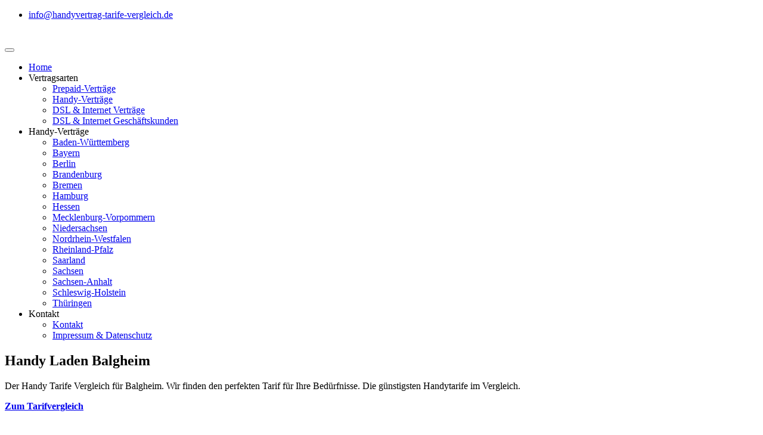

--- FILE ---
content_type: text/html; charset=UTF-8
request_url: https://www.handyvertrag-tarife-vergleich.de/baden-wuerttemberg/guenstige_handyvertraege_balgheim_handytarife_vergleich.php
body_size: 10207
content:


<!DOCTYPE html>
<html lang="de-DE">
<head>
    <!-- Language -->
        <!-- Language -->
    <!-- Meta -->
        <!-- Meta -->

    <!-- Meta Description -->
    <title>Handy Shop Balgheim & Handy Laden Balgheim</title>
    
    <meta name="keywords" content="Handy Shop Balgheim, Handy Laden Balgheim, günstige handytarife Balgheim, handytarife vergleich Balgheim, günstiger handyvertrag Balgheim">
    
    <meta name="description" content="Handy Laden Balgheim &#9990; Handy Shop Balgheim &#9989; Günstiger Handyvertrag &#10084; Handytarife Vergleich &#9733;">
    
	<meta name="google-site-verification" content="ZY7WYHW8yOOWZpyk0xQcbANgxwzKHdBp25X9ecQldBo" />

    <meta http-equiv="Content-Type" content="text/html; charset=utf-8">
    <meta charset="utf-8">
    
    <meta name="Copyright" content="handyvertrag-tarife-vergleich">
    <meta name="author" content="handyvertrag-tarife-vergleich">
    <meta name="page-topic" content="Handy Shop Balgheim, Handy Laden Balgheim, günstige handytarife Balgheim, handytarife vergleich Balgheim, günstiger handyvertrag Balgheim">
    <meta name="audience" content="all">
    <meta name="Robots" content="index, follow, noodp">
    <meta name="googlebot" content="index, follow, max-snippet:-1, max-image-preview:large, max-video-preview:-1" />
	<meta name="bingbot" content="index, follow, max-snippet:-1, max-image-preview:large, max-video-preview:-1" />
    
    <meta property="og:locale" content="de_DE" />
    <meta property="og:type" content="article" />
    <meta property="og:title" content="Handy Shop Balgheim & Handy Laden Balgheim" />
    <meta property="og:description" content="Handy Laden Balgheim &#9990; Handy Shop Balgheim &#9989; Günstiger Handyvertrag &#10084; Handytarife Vergleich &#9733;" />
    <meta property="og:url" content="https://www.handyvertrag-tarife-vergleich.de" />
    <meta property="og:site_name" content="Pro-Glasfaser" />
    
    <meta http-equiv="x-ua-compatible" content="ie=edge" />
    <meta name="viewport" content="width=device-width, initial-scale=1.0">
    <link rel="apple-touch-icon" href="https://www.handyvertrag-tarife-vergleich.de/images/apple-touch-icon.png" />
	<link rel="shortcut icon" href="../images/favicon.ico"><!-- Favicons -->
	<link rel="canonical" href="https://www.handyvertrag-tarife-vergleich.de/baden-wuerttemberg/guenstige_handyvertraege_balgheim_handytarife_vergleich.php"><!--CANONICAL-->
    
    <!-- Meta Description -->

	<!-- Web Fonts  -->
	<link href="https://www.handyvertrag-tarife-vergleich.de/css/font/BenchNine.css" rel="stylesheet"> 
	<!--[if lt IE 9]>
	<script src="http://html5shim.googlecode.com/svn/trunk/html5.js"></script>
	<![endif]-->

	<link rel="stylesheet" media="screen" href="../css/CSSKPL.css" type="text/css" />
	
	<link rel="stylesheet" href="../css/font-awesome/css/font-awesome.min.css">
	<link rel="stylesheet" href="../js/masterslider/style/masterslider.css" />
	

	
    <!-- Google Analytics -->
    <!-- Google tag (gtag.js) -->
<!--<script async src="https://www.googletagmanager.com/gtag/js?id=G-VB76S6SPW9"></script>
<script>
  window.dataLayer = window.dataLayer || [];
  function gtag(){dataLayer.push(arguments);}
  gtag('js', new Date());

  gtag('config', 'G-VB76S6SPW9');
</script>-->

 
    <!-- Google Analytics -->		

</head>

<body>
<!-- Header -->


<div class="site_wrapper font-style6">

  <div class="topbar light">
    <div class="container">
      <div class="topbar-left-items">
        <ul class="toplist pull-left"><li class="lineright"><script>document.write("<a href=mailto:info@handyvertrag-tarife-vergleich.de>");</script><i class="fa fa-envelope"></i> <script>document.write("info@handyvertrag-tarife-vergleich.de</a></li>");</script>		
        </ul>
      </div>
      <!--end left-->      
      <div class="topbar-right-items pull-right">
          <ul class="toplist social-icons-1">                  
          <!--<li><a href="#"><i class="fa fa-facebook"></i></a></li>
          <li><a href="#"><i class="fa fa-google-plus"></i></a></li>-->
        </ul>
      </div>
    </div>
  </div>
  <!--end topbar-->
  <div class="clearfix"></div>

<div class="menu-main">
  <div id="header2">
  
 
<div class="container">
<div class="navbar navbar-default yamm">

          <div class="navbar-header">
            <button type="button" data-toggle="collapse" data-target="#navbar-collapse-grid" class="navbar-toggle"><span class="icon-bar"></span><span class="icon-bar"></span><span class="icon-bar"></span></button><a href="https://www.handyvertrag-tarife-vergleich.de/index.php" class="navbar-brand"><img src="https://www.handyvertrag-tarife-vergleich.de/images/logo.png" title="Pro Glasfaser" alt="Pro Glasfaser"/></a>
          </div>
          
          <div id="navbar-collapse-grid" class="navbar-collapse collapse pull-right">
            <ul class="nav navbar-nav">
            <li class="dropdown"> <a href="https://www.handyvertrag-tarife-vergleich.de/index.php" class="dropdown-toggle active">Home</a>
            </li>
			<li class="dropdown"> <a class="dropdown-toggle active align-1">Vertragsarten</a>
				<ul class="dropdown-menu two" role="menu">
				
				<li><a href="https://www.handyvertrag-tarife-vergleich.de/prepaid-vertraege.php">Prepaid-Verträge</a></li>
				<li><a href="https://www.handyvertrag-tarife-vergleich.de/guenstiger_handyvertrag.php#anker_tarife">Handy-Verträge</a></li>
				<li><a href="https://www.handyvertrag-tarife-vergleich.de/dsl_und_internetvertraege.php#anker_tarife">DSL & Internet Verträge</a></li>
				<li><a href="https://www.handyvertrag-tarife-vergleich.de/dsl_und_internetvertraege_geschaeftskunden.php#anker_tarife">DSL & Internet Geschäftskunden</a></li>
					
				</ul>
            </li>			
            <li class="dropdown"> <a class="dropdown-toggle active align-1">Handy-Verträge</a>
				<ul class="dropdown-menu two" role="menu">
				
				<li><a href="https://www.handyvertrag-tarife-vergleich.de/baden-wuerttemberg.php">Baden-W&uuml;rttemberg</a></li>
				<li><a href="https://www.handyvertrag-tarife-vergleich.de/bayern.php">Bayern</a></li>
				<li><a href="https://www.handyvertrag-tarife-vergleich.de/berlin.php">Berlin</a></li>
				<li><a href="https://www.handyvertrag-tarife-vergleich.de/brandenburg.php">Brandenburg</a></li>
				<li><a href="https://www.handyvertrag-tarife-vergleich.de/bremen.php">Bremen</a></li>
				<li><a href="https://www.handyvertrag-tarife-vergleich.de/hamburg.php">Hamburg</a></li>
				<li><a href="https://www.handyvertrag-tarife-vergleich.de/hessen.php">Hessen</a></li>
				<li><a href="https://www.handyvertrag-tarife-vergleich.de/mecklenburg-vorpommern.php">Mecklenburg-Vorpommern</a></li>
				<li><a href="https://www.handyvertrag-tarife-vergleich.de/niedersachsen.php">Niedersachsen</a></li>
				<li><a href="https://www.handyvertrag-tarife-vergleich.de/nordrhein-westfalen.php">Nordrhein-Westfalen</a></li>
				<li><a href="https://www.handyvertrag-tarife-vergleich.de/rheinland-pfalz.php">Rheinland-Pfalz</a></li>
				<li><a href="https://www.handyvertrag-tarife-vergleich.de/saarland.php">Saarland</a></li>
				<li><a href="https://www.handyvertrag-tarife-vergleich.de/sachsen.php">Sachsen</a></li>
				<li><a href="https://www.handyvertrag-tarife-vergleich.de/sachsen-anhalt.php">Sachsen-Anhalt</a></li>
				<li><a href="https://www.handyvertrag-tarife-vergleich.de/schleswig-holstein.php">Schleswig-Holstein</a></li>
				<li><a href="https://www.handyvertrag-tarife-vergleich.de/thueringen.php">Th&uuml;ringen</a></li>
					
				</ul>
            </li>
            <li class="dropdown"> <a  class="dropdown-toggle active align-1">Kontakt</a>
              <ul class="dropdown-menu two" role="menu">
				<li> <a href="https://www.handyvertrag-tarife-vergleich.de/kontakt.php">Kontakt</a> </li>
                <li> <a href="https://www.handyvertrag-tarife-vergleich.de/impressum.php">Impressum & Datenschutz</a> </li>
              </ul>
            </li>

          </ul>
          </div>
        </div>
</div></div></div>
				<!-- Header -->
  

<div class="clearfix"></div>
<!--end section-->


<section style="min-height:800px;" class="section_category2">
	<div class="container">
		<div class="row">
			<div class="col-lg-12  center">
			<h1><b><strong>Handy Laden Balgheim</strong></b></h1>
			<p class="weiss">Der Handy Tarife Vergleich für Balgheim. Wir finden den perfekten Tarif für Ihre Bedürfnisse. Die günstigsten Handytarife im Vergleich.</p>
			</div>
		</div>
		<div class="margin-top9"></div>	
		<div class="row">
			
			<div class="col-lg-8 col-md-8 col-sm-6 col-xs-12 margin-right-7">
				<p></p>
			</div>
			
			<div class="col-lg-4 col-md-4 col-sm-6 col-xs-12">
				<a style="left: 990px; top: 365px;" class="sh-btn sh-btn-yellow sh-btn-large sh-btn-round margin" href="#anker_tarife" rel="nofollow"><b>Zum Tarifvergleich</b></a>
			</div>
			
		</div>

	</div>
</section>

<section class="section_category39">
<div class="container">
<div class="row" data-anim-type="zoom-in" data-anim-delay="100">
 <div id ="anker_tarife" class=""><h2 class="font-weight-4 uppercase text-center" style="color: black !important;">Handy Shop Balgheim</h2></div>
 <p class="font-weight-3 text-center">Hier finden Sie den idealen Mobilfunkvertrag für Balgheim, der genau auf Ihre Bedürfnisse zugeschnitten ist. Soll der Tarif günstiger sein, können Sie zum Beispiel auf Datenvolumen verzichten? Mit den Filteroptionen auf der linken Seite können Sie Ihre Kriterien eingeben, und wir wählen sofort den optimalen Vertrag für Sie aus. Sie können diesen Vertrag direkt abschließen. Ein besonderer Vorteil ist, dass Sie auf diese Weise auch von allen Sonderaktionen der verschiedenen Mobilfunkanbieter profitieren können.</p>
 <div class="clearfix"></div>
 </div>
<div class="margin-top2"></div>
<div class="row">

<div id="vxcp-container" data-partner-id="4768" data-sub-partner-id="" data-target="Telekommunikation_Mobilfunk_Vertrag_Rechner" data-wmid="107" data-color="4"></div>
<script async defer src="https://partner.vxcp.de/_js/helper/vxcp_qualityClickLoader.js"></script>
<img src="https://partner.verivox.de/go.cgi?pid=4768&wmid=107&cpid=1&prid=107&subid=&view=1" height="1" width="1" border="0" />

</div>
</div>
</section>

<div class="clearfix"></div>


<section class="section_category34 mt-10">
	<div class="container">
		<div class="row">
			<div class="col-lg-12 col-md-12 col-sm-12 col-xs-12">
			
				<h3 style="color: black !important;">Handy Tarife Übersicht</h3>
				
				<p>Sie finden nicht den passenden Tarif für Ihre Bedürfnisse? Wählen Sie einfach den einen anderen Bereich aus und wir versprechen Ihnen, dass wir den passenden Tarif für Ihren Anwendungsfall finden werden.</p>
				<br>

			</div>
		</div>
	</div>
</section>





<section class="section_category36">
	<div class="container">
		<div class="row"> 
			<div class="col-lg-3 col-md-6 col-sm-6 col-xs-12">
				<div class="feature-box4 text-center">
					<div id="diamond4"><div class="diamond3 color4" ><div class="icon"><i class="fa fa-user"></i></div></div></div> 
					<h3>Prepaid Verträge<br><br></h3>
					<div class="clearfix margin-top6"></div><div class="clearfix margin-top6"></div>
					<p>Der Glasfaser-Ausbau für Privatanschlüsse befindet sich auf dem Vormarsch. Wir unterstützen Sie bei der Auswahl des richtigen Anschlusses, damit Sie als Solo-Selbständige von zuverlässiger und schneller Glasfaser profitieren können.</p>
					<div class="clearfix margin-top2"></div>
					<a href="https://www.handyvertrag-tarife-vergleich.de/prepaid-vertraege.php#anker_tarife" class="button-glasfaser">Prepaid-Verträge</a>
				</div>
			</div>

			<div class="col-lg-3 col-md-6 col-sm-6 col-xs-12">
				<div class="feature-box4 text-center">
					<div id="diamond4"><div class="diamond3 color4" ><div class="icon"><i class="fa fa-users"></i></div></div></div> 
					<h3>Handy Verträge<br><br></h3>
					<div class="clearfix margin-top6"></div><div class="clearfix margin-top6"></div>
					<p>Geschäftskunden Glasfaser für Büros, Praxen oder Kleinstunternehmen. Mit einem Glasfaser-Direktanschluss profitiert Ihr Büro oder Ihre Praxis von konstanten Geschwindigkeiten, die Ihre Arbeitsabläufe verbessern und Ihre Effizienz steigern können.</p>
					<div class="clearfix margin-top2"></div>
					<a href="https://www.handyvertrag-tarife-vergleich.de/guenstiger_handyvertrag.php#anker_tarife" class="button-glasfaser">Handy-Verträge</a>
				</div>
			</div>

			<div class="col-lg-3 col-md-6 col-sm-6 col-xs-12">
				<div class="feature-box4 text-center">
					<div id="diamond4"><div class="diamond3 color4" ><div class="icon"><i class="fa fa-sitemap "></i></div></div></div> 
					<h3>Internet & DSL Verträge<br><br></h3>
					<div class="clearfix margin-top6"></div><div class="clearfix margin-top6"></div>
					<p>Geschäftskunden Glasfaser für Konzerne und Rechenzentren. Mit einem Glasfaser-Direktanschluss profitiert Ihr Konzern von konstanten Geschwindigkeiten, die die Leistungsfähigkeit Ihrer komplexen Geschäftsprozesse sicherstellen und Ihre Wettbewerbsfähigkeit stärken können.</p>
					<div class="clearfix margin-top2"></div>
					<a href="https://www.handyvertrag-tarife-vergleich.de/dsl_und_internetvertraege.php#anker_tarife" class="button-glasfaser">DSL & Internet Verträge</a>
				</div>
			</div>	
			<div class="col-lg-3 col-md-6 col-sm-6 col-xs-12">
				<div class="feature-box4 text-center">
					<div id="diamond4"><div class="diamond3 color4" ><div class="icon"><i class="fa fa-building"></i></div></div></div> 
					<h3>Internet & DSL Geschäftskunden</h3>
					<div class="clearfix margin-top6"></div><div class="clearfix margin-top6"></div>
					<p>Geschäftskunden Glasfaser für kleine und mittelständische Unternehmen. Mit einem Glasfaser-Direktanschluss profitiert Ihr Unternehmen von konstanten Geschwindigkeiten, die die Anforderungen Ihres Unternehmens unterstützen und Wachstum ermöglichen können.</p>
					<div class="clearfix margin-top2"></div>
					<a href="https://www.handyvertrag-tarife-vergleich.de/dsl_und_internetvertraege_geschaeftskunden.php#anker_tarife" class="button-glasfaser">DSL & Internet Geschäftskunden</a>
				</div>
			</div>			
			

		</div>
	</div>
</section>


<section class="section_category4">
<div class="container">

<h2 style="color: black !important;">Günstiger Handyvertrag Balgheim</h2>
<p><strong>Günstige Handyverträge</strong> für <strong>Balgheim</strong>  (PLZ:78582) sind unser Markenzeichen! Wir helfen Ihnen dabei <strong>Günstige Handytarife</strong> für Ihr Nutzungsverhalten zu finden und bieten Ihnen einen der besten <strong>Handytarif Vergleich</strong>e im Internet. Je nach Region gibt es verschiedene Anbieter, welche ein stärker oder schwächer ausgeprägtes Netz vorweisen können. Das entscheidende für Sie ist nun, die passende Netzabdeckung für Ihre Region zu finden, ohne Ihr Nutzungsverhalten zu vergessen. Mit unserem <strong>Handyvertrag Vergleich</strong> für Balgheim sind Sie so in der Lage den passendsten Tarif/Anbierter für Sie zu finden.</p>
<div class="margin-top4"></div>
<div class="clearfix"></div>

<div class="row">

<div class="col-lg-7 col-md-7 col-sm-12 col-xs-12 " >

<p>Wer bei Mobilfunk-Anbietern nicht vergleicht, macht meistens einen schlechten Deal. Es gibt immer wieder interessante Jubiläums-Angebote oder andere Rabatte, bei denen Sie richtig sparen können. Je nach der Region und dem persönlichen Nutzungsverhalten, sind diese Angebote sinnvoll oder nicht sinnvoll. So gibt es beispielsweise günstige Tarife, jedoch kann es passiere, dass die Netzabdeckung im jeweiligen Gebiet nicht passt und Sie haben kaum Empfang haben. Der andere Fall wäre natürlich, dass Sie einen sehr teuren Tarif gewählt haben, welcher aber für Ihre Region viel zu teuer ist. </p>
<div class="margin-top2"></div>
<div class="clearfix"></div>
</div>

<div class="col-lg-5 col-md-5 col-sm-12 col-xs-12 " data-anim-type="fade-in-right" data-anim-delay="100">
<img class="img-responsive" src="../images/handyshop_handyladen/handy_shop_balgheim_handy_laden_balgheim.jpg" title="handy shop balgheim handy laden balgheim" alt="handy shop balgheim handy laden balgheim"> </div>

</div>
</div>
</section>

<section class="section_category4">
<div class="container">  
                	
				<h3 style="color: black !important;">Günstige Handytarife Balgheim</h3>  
				<p>Mobilfunkverträge haben sehr viele Anforderungen. Welche Fragen sollte man sich als Verbraucher stellen?</p>
				<br>
					
	
				<div class="row"> 
				
					<div class="col-lg-6 col-md-6">             
					
							<h4 style="color: black !important;">Fragen zum Mobilfunk-Gerät</h4>
						   
							<div class="custom_list">
								<ul>
									<li><i class="fa fa-check-square"></i>Brauchen Sie ein neues Handy zum Ihrem Vertrag, welches Sie direkt über Ihren neuen Mobilfunkanbieter beziehen (<strong>Handy mit Vertrag</strong></li>
									<li><i class="fa fa-check-square"></i>Haben Sie sich erst vor kurzem ein neues Smartphone gekauft und brauchen Sie deswegen nur eine neue SIM-Karte (<strong>Handyvertrag ohne Handy</strong>)?</li>
									<li><i class="fa fa-check-square"></i>Möchten Sie Ihr neues Smartphone lieber selbst über <a href="http://amzn.to/2z5s2UI" target="_blank">einen externen Händler besorgen</a> und mit einem neuen Vertrag bzw. einer neuen SIM-Karte kombinieren?</li>
								</ul>
							</div>
					</div>
					
					<div class="col-lg-6 col-md-6">    
						
							<h4 style="color: black !important;">Telefonie im Ausland</h4>
						   
							<div class="custom_list">
								<ul>
									<li><i class="fa fa-check-square"></i>Müssen Sie geschäftlich oder privat recht häufig ins Ausland telefonieren?</li>
									<li><i class="fa fa-check-square"></i>Sind die geschäftlich oder privat öfters im Ausland unterwegs?</li>
								</ul>
							</div>
					</div>  
					
				</div>	
				<br><br>  
				<div class="row"> 				
					                       
					<div class="col-lg-6 col-md-6">    
					
							<h4 style="color: black !important;">Fragen zum Telefoniervolumen</h4>
						   
							<div class="custom_list">
								<ul>
									<li><i class="fa fa-check-square"></i>Verwenden Sie Ihr Smartphone als Festnetz-Ersatz solange Sie unterwegs sind?</li>
									<li><i class="fa fa-check-square"></i>Wollen Sie hauptsächlich erreicht werden und telefonieren Sie nur ab und zu?</li>
									<li><i class="fa fa-check-square"></i>Haben Sie gar keinen Festnetz-Anschluss und nutzen Sie Ihr Handy stattdessen?</li>
									<li><i class="fa fa-check-square"></i>Benutzen Sie ihr Mobiltelefon geschäftlich und müssen Sie unterwegs viele Telefonate damit führen?</li>
								</ul>
							</div>
					</div>
					 
								
					<div class="col-lg-6 col-md-6">    

							<h4 style="color: black !important;">Fragen zum Datenvolumen</h4>
						   
							<div class="custom_list">
								<ul>
									<li><i class="fa fa-check-square"></i>Wollen Sie überhaupt mit Ihrem Handy im Internet surfen?</li>
									<li><i class="fa fa-check-square"></i>Benötigen Sie Ihr Handy nur für Whats App oder anderen Message Dienste?</li>
									<li><i class="fa fa-check-square"></i>Nutzen Sie ihr Handy um gelegentlich im Internet surfen und ab und zu E-Mails beantworten?</li>
									<li><i class="fa fa-check-square"></i>Wollen Sie möglichst alles unterwegs über Ihr Smartphone/Tablet erledigen können?</li>
									<li><i class="fa fa-check-square"></i>Sind Sie geschäftlich auf Ihr Gerät angewiesen und benötigen Sie deswegen erweitertes Volumen?</li>
								</ul>
							</div>
					</div>
					
				</div>	
				<br><br>  
				<div class="row"> 						
					 
					<div class="col-lg-7 col-md-7 col-sm-12 col-xs-12 " >

						<div class="main-content-block">
											
							<h4 style="color: black !important;">Auswahlhilfe</h4>

							<div class="custom_list">
								<ul>
									<li><i class="fa fa-check-square"></i>Wenn Sie mit Ihrem Handy nur gelegentlich telefonieren empfehlen wir Ihnen eine Prepaid-Karte.</li>
									<li><i class="fa fa-check-square"></i>Wenn Sie mit Ihrem Handy nur telefonieren wollen und gelegentlich Message Dienste wie Whats App benutzen wollen, dann  empfehlen wir Ihnen eine Prepaid-Karte inkl. kleinem Internet-Volumnen.</li>
									<li><i class="fa fa-check-square"></i>Wollen Sie mit Ihrem Smartphone telefonieren, im Internet surfen und gelegentlich E-Mails lesen und beantworten? Hier empfehlen wir Ihnen einen Handy-Vertrag mit kleinem Datenvolumen und Freiminuten!</li>
									<li><i class="fa fa-check-square"></i>Sollten Sie alle gegegeben Möglichkeiten mit Ihrem Handy-Vertrag nutzen wollen und E-Mails lesen und versenden, größere Datenmengen verarbeiten und häufige bzw. lange Anrufe mit Ihrem Handy durchführen, dann empfehlen wir Ihnen einen Handy Vertrag mit All-Net-Flat, großen Datenvolumen und ggf. Freiminuten ins Ausland!</li>
								</ul>
							</div>
							
							<br><br>
							
							<p>Eine Übersicht über alle Handyverträge lässt sich in den wenigsten Fällen direkt über das Internet finden, aber wir haben uns zur Aufgabe gemacht, Ihnen eine Vorauswahl an guten Mobilfunkanbietern zu erstellen. Oft verpasst man somit aktuelle Angebote von Mobilfunk-Anbietern die nur über Premium-Partner abgeschlossen werden können. Da wir nicht nur auf einen Anbieter fixiert sind, können wir Ihnen Verträge von verschiedenen Anbietern vorschlagen.</p>
							
						</div>
					</div>   
					<div class="col-lg-5 col-md-5 col-sm-12 col-xs-12 " >
					<img class="img-responsive" src="../images/handyshop_handyladen/guenstige_handytarife_balgheim_handytarife_vergleich_balgheim.jpg" title="guenstige handytarife balgheim handytarife vergleich balgheim" alt="guenstige handytarife balgheim handytarife vergleich balgheim"> </div>
                    </div>  
				</div> 
</div>
</section>


<section id="anker_auswahl" class="section_category34 mt-10">
	<div class="container">
		<div class="row">
			<div class="col-lg-12 col-md-12 col-sm-12 col-xs-12">
			
				<h2 style="color: black !important;">Handy-Tarif Balgheim</h2>
				
				<p>Handys sind in der heutigen Zeit nicht mehr wegzudenken. Egal ob, Geschäftsmann, Schüler, Student oder Rentner. Fast jeder hat ein Smartphone und dazu den passenden Mobilfunktarif (meistens mit mobilen Daten, also dem Internet für unterwegs). Die zwischenmenschliche Kommunikation läuft zu einem großen Teil über die Smartphones. Egal ob WhatsApp, SMS, Video-Anrufe, Facebook oder anderen Apps, diese kleinen Helfer bringen viele Menschen zusammen und erleichtern so einiges in unserer komplizierten neuen Welt.</p>

				<p>Doch welche Anforderungen muss ein Handyvertrag erfüllen? Auf was kommt es an? Wie stellt man sich den passenden Tarif zusammen? Wir geben Ihnen eine kleine Anleitung, damit Sie den passendsten Tarif für sich finden.</p>
				<br>

			</div>
		</div>
	</div>
</section>



<section class="section_category36">
	<div class="container">
		<div class="row"> 
			<div class="col-lg-6 col-md-12 col-sm-12 col-xs-12">
				<div class="feature-box4 text-center">
					<div id="diamond4"><div class="diamond3 color4" ><div class="icon"><i class="fa fa-user"></i></div></div></div> 
					<h3>Netzabdeckung</h3>
					<div class="clearfix margin-top6"></div><div class="clearfix margin-top6"></div>
					<p>Je nach Region gilt es die passende Netzabdeckung zu wählen. In der Großstadt haben Sie die besten Chancen, da hier die Ballungsräume sind und mehr Menschen pro Quadratmeter wohnen. Aus diesem Grund sind die Netze hier am besten ausgebaut. In der Stadt gibt es recht gut ausgebaute Netze, die Netzabdeckung variiert aber je nach Anbieter unterschiedlich. Auf dem Dorf oder auf dem Land haben Sie oftmals nur einen oder zwei Anbieter zur Auswahl, da manche Ortschaften kein ausgebautes Netz für gewisse Anbieter haben. Hier hilft es am besten, bei Freunden nachzufragen, welches Netz diese haben und das gleiche Netz zu nutzen. </p>
				</div>
			</div>

			<div class="col-lg-6 col-md-12 col-sm-12 col-xs-12">
				<div class="feature-box4 text-center">
					<div id="diamond4"><div class="diamond3 color4" ><div class="icon"><i class="fa fa-users"></i></div></div></div> 
					<h3>Datenvolumen & Freiminuten</h3>
					<div class="clearfix margin-top6"></div><div class="clearfix margin-top6"></div>
					<p>Jetzt kommt es auf Ihr persönliches Nutzungsverhalten an. Benötigen Sie mobiles Internet? Telefonieren Sie viel? Mit Freiminuten, Flatrates oder Datenvolumen von bis zu 20 Gb können Sie Ihren Vertrag aufrüsten und richtig sparen. Meistens sind die Pakete günstiger als wenn Sie jede Minute oder jedes Megabyte abrechnen lassen. Der Vorteil ist natürlich auch, dass Sie ihr Kontingent frei nutzen können. Sollten Sie beim Datenvolumen über das Limit hinausgehen haben Sie immer noch Internet zur Verfügung, aber leider nur mit eingeschränkter Geschwindikeit. Bei den Freiminuten zahlen Sie meistens den Standard-Tarif welcher nach Minuten abgerechnet wird. </p>
				</div>
			</div>
		</div>	
	</div>	
</section>	
<section class="section_category36">
	<div class="container">		
		<div class="row"> 	
			<div class="col-lg-6 col-md-12 col-sm-12 col-xs-12">
				<div class="feature-box4 text-center">
					<div id="diamond4"><div class="diamond3 color4" ><div class="icon"><i class="fa fa-building"></i></div></div></div> 
					<h3>Vertragslaufzeit</h3>
					<div class="clearfix margin-top6"></div><div class="clearfix margin-top6"></div>
					<p>In der Regel haben Mobilfunkverträge eine Mindestvertragslaufzeit von 24 Monaten. Oftmals werden im ersten Jahr spezielle Rabatte angeboten. Sollte man mit dem Vertrag oder der angebotenen Leistung nicht zufrienden sein, gibt es oftmals eine Frist (meistens zu Beginn des Vertrages), während man diesen widerrufen kann. In der Regel muss ein Vertrag mindestens 3 Monate vor Ablauf gekündigt werden, damit sich dieser nicht ein weiteres Jahr verlängert. Wenn der Vertrag verlängert wird, bieten viele der Anbieter ein neues Handy an um die Kunden bei Laune zu halten. Das variiert aber je nach Anbieter und dem gewählten Tarif. </p>
				</div>
			</div>
			<div class="col-lg-6 col-md-12 col-sm-12 col-xs-12">
				<div class="feature-box4 text-center">
					<div id="diamond4"><div class="diamond3 color4" ><div class="icon"><i class="fa fa-sitemap "></i></div></div></div> 
					<h3>Das passende Smartphone</h3>
					<div class="clearfix margin-top6"></div><div class="clearfix margin-top6"></div>
					<p>Für Ihren Tarif bzw. Ihre Sim-Karte benötigen Sie natürlich das passende Smartphone. Hierbei können Sie prinzipiell auf jedes Smartphone zurückgreifen, insofern es das deutsche Mobilfunknetz unterstützt. Wir finden immer die besten und günstigsten Smartphones (z.B. <a class="rot" target="_blank" href="../link/ama_samsung.php">Samsung</a>, <a class="rot" target="_blank" href="../link/ama_apple.php">Apple</a>, <a class="rot" target="_blank" href="../link/ama_sony.php">Sony</a>), welche Sie sich ohne Probleme nach Hause bestellen können. Theoretisch können Sie auch ein älteres Handy (ohne Internet) benutzen, die meisten Menschen verwenden aber moderne Smartphones, damit das volle Leistungspotential des mobilen Internets verwendet werden kann. Mit den gängisten Smartphones haben Sie die besten Chancen, sollte einmal etwas kaputt gehen, damit Sie das Gerät schnell wieder reparieren lassen können. Für Reparaturen bei allen Smartphones empfehlen wir <a class="rot" target="_blank" href="../link/handy_reparatur.php">Express-Handy-Reparatur</a>.de</p>
				</div>
			</div>			
			

		</div>
	</div>
</section>



<div class="clearfix"></div>

<!--end section-->
<div class="clearfix margin-top8"></div>

<section class="sec-padding mt-20">
	<div class="container">
		<div class="row">
			<div class="col-md-12">
				<h4 style="color: black !important; class="uppercase">Handytarife Vergleich Balgheim</h4>
				<div class="clearfix"></div>
				<ul class="tabs2">
					<li><a href="#example-15-tab-3" target="_self">Prepaid Vertrag</a></li>
					<li><a href="#example-15-tab-2" target="_self">Verträge ohne Vertragslaufzeit</a></li>
					<li class="active"><a href="#example-15-tab-1" target="_self">Verträge mit Vertragslaufzeit</a></li>

				</ul>
				<div class="tabs-content2">
					<div id="example-15-tab-1" class="tabs-panel2">
						<div class="col-md-12">
							<p>Verträge mit Laufzeitbindung sind eine häufig gewählte Option für Nutzer, die eine gewisse Stabilität in ihren Mobilfunkverträgen bevorzugen. Diese Verträge erfordern in der Regel eine feste Bindung für eine bestimmte Dauer, oft zwischen 12 und 36 Monaten. Während dieser Zeit verpflichten sich die Nutzer, eine monatliche Gebühr zu zahlen, unabhängig davon, ob sie den Dienst tatsächlich nutzen oder nicht.</p>

							<p>Der Hauptvorteil von Verträgen mit Laufzeitbindung liegt in den attraktiven Angeboten für Geräte und Tarife. Durch subventionierte oder kostenlose Geräte können Nutzer hochwertige Smartphones zu einem reduzierten Preis erhalten, was besonders für diejenigen attraktiv ist, die nicht bereit sind, den vollen Preis für ein Gerät zu zahlen. Darüber hinaus bieten viele Mobilfunkanbieter vergünstigte Tarife oder zusätzliche Leistungen wie unbegrenzte Daten oder kostenloses Roaming für Vertragskunden an.</p>

							<p>Allerdings gibt es auch einige Nachteile bei Verträgen mit Laufzeitbindung. Die langfristige Bindung an einen Vertrag kann für Nutzer, die Flexibilität schätzen, einschränkend sein. Vorzeitige Kündigungen können mit hohen Gebühren verbunden sein, und Nutzer können gezwungen sein, den Vertrag zu erfüllen, auch wenn sich ihre Bedürfnisse ändern. Zudem können versteckte Kosten und Gebühren auftreten, die die Gesamtkosten des Vertrags erhöhen können.</p>
						</div>
					</div>
					<!-- end tab 1 -->

					<div id="example-15-tab-2" class="tabs-panel2">
						<div class="col-md-12">
							<p>Verträge ohne Laufzeitbindung bieten den Nutzern eine größere Flexibilität und Anpassungsfähigkeit im Vergleich zu Verträgen mit Laufzeitbindung. Diese Art von Verträgen ermöglicht es den Nutzern, den Vertrag monatlich zu kündigen oder zu ändern, je nach ihren sich ändernden Bedürfnissen und Anforderungen. Dies bedeutet, dass Nutzer nicht an langfristige Verpflichtungen gebunden sind und den Dienst nach Bedarf anpassen können.</p>

							<p>Die Flexibilität von Verträgen ohne Laufzeitbindung kann besonders attraktiv sein für Nutzer, die sich nicht langfristig binden möchten oder deren Nutzungsmuster sich häufig ändern. Zum Beispiel können Nutzer, die vorübergehend ins Ausland reisen, den Vertrag möglicherweise vorübergehend aussetzen oder reduzieren, um zusätzliche Kosten zu vermeiden. Darüber hinaus können Nutzer, die ein neues Gerät kaufen möchten, dies ohne die Einschränkungen eines langfristigen Vertrags tun.</p>

							<p>Allerdings gibt es auch einige Nachteile bei Verträgen ohne Laufzeitbindung. Da diese Verträge oft keine subventionierten Geräte oder vergünstigten Tarife enthalten, müssen Nutzer möglicherweise den vollen Preis für ein Gerät zahlen oder monatliche Ratenzahlungen leisten. Dies kann insgesamt teurer sein als Verträge mit Laufzeitbindung, die subventionierte Geräte anbieten. Darüber hinaus können die monatlichen Gebühren für Verträge ohne Laufzeitbindung höher sein, da sie nicht von langfristigen Verpflichtungen profitieren.</p>

						</div>
					</div>
					<!-- end tab 2 -->

					<div id="example-15-tab-3" class="tabs-panel2">
						<div class="col-md-12">
							<p>Prepaid-Verträge bieten eine weitere Alternative zu traditionellen Mobilfunkverträgen und sind besonders attraktiv für Nutzer, die Flexibilität und Kontrolle über ihre Ausgaben wünschen. Bei Prepaid-Verträgen laden die Nutzer im Voraus Guthaben auf ihr Konto und können den Dienst nutzen, solange sie über ausreichendes Guthaben verfügen. Dies bedeutet, dass es keine monatlichen Rechnungen oder langfristigen Verpflichtungen gibt, und die Nutzer haben die volle Kontrolle über ihre Ausgaben.</p>

							<p>Ein Hauptvorteil von Prepaid-Verträgen ist die Flexibilität, die sie bieten. Nutzer können den Dienst je nach Bedarf anpassen und müssen sich nicht langfristig binden. Darüber hinaus entfällt die Notwendigkeit einer Bonitätsprüfung, da die Nutzer im Voraus für ihre Dienste bezahlen.</p>

							<p>Allerdings gibt es auch einige Nachteile bei Prepaid-Verträgen. Die Kosten pro Einheit (Minuten, SMS, Daten) können tendenziell höher sein als bei traditionellen Verträgen, was sie weniger geeignet macht für Nutzer mit hohem Nutzungsbedarf. Darüber hinaus erhalten Prepaid-Nutzer in der Regel keine subventionierten oder kostenlosen Geräte, was bedeutet, dass sie den vollen Preis für ein Gerät zahlen müssen oder ein bereits vorhandenes Gerät verwenden müssen.</p>
							
						</div>
					</div>
					<!-- end tab 3 -->

					<div id="example-15-tab-4" class="tabs-panel2">
						<div class="col-md-12">
							<ul class="iconlist">
							<li><i class="fa fa-arrow-circle-o-right"></i> &nbsp; Zuverlässige Verbindung: Glasfaser ist extrem stabil und weniger anfällig für Störungen durch Wetter oder elektrische Interferenzen. Dies führt zu einer zuverlässigen Internetverbindung, die für Unternehmen und Privathaushalte gleichermaßen wichtig ist. </li>
							<li><i class="fa fa-arrow-circle-o-right"></i> &nbsp; Zukunftssicherheit: Glasfaser ist eine zukunftssichere Technologie, die den steigenden Anforderungen an die Datenübertragung gerecht wird. Mit der Einführung von 5G und dem weiteren Ausbau des IoT wird die Nachfrage nach Bandbreite weiter steigen. Glasfaser kann diese Anforderungen mühelos erfüllen.</li>
							<li><i class="fa fa-arrow-circle-o-right"></i> &nbsp; Attraktivität für Unternehmen: Der Glasfaser-Ausbau macht Balgheim  zu einem noch attraktiveren Standort für Unternehmen. Die schnelle und zuverlässige Internetverbindung erleichtert die Digitalisierung von Geschäftsprozessen und bietet Möglichkeiten für innovative Technologien. </li>
							<li><i class="fa fa-arrow-circle-o-right"></i> &nbsp; Verbesserte Lebensqualität: Die Bewohner von Balgheim  profitieren von schnellem Internet für Bildung, Unterhaltung und Kommunikation. Auch im Gesundheitswesen kann Glasfaser eine Rolle spielen, indem es Telemedizin und digitale Gesundheitsdienste unterstützt.</li>
							<li><i class="fa fa-arrow-circle-o-right"></i> &nbsp; Umweltfreundlichkeit: Glasfaser ist eine umweltfreundliche Technologie, die weniger Energie verbraucht als Kupferkabel und zudem länger hält. Dies trägt zur Nachhaltigkeit und Umweltschutz bei.</li>
							</ul>
						</div>
					</div>
					<!-- end tab 4 --> 

				</div>
				<!-- end all tabs --> 
			</div>
			<!--end tabs--> 
        
			<div class="clearfix"></div>
		<br/>
		</div>
	</div>	
</section>

<!--end section-->
<div class="clearfix "></div>


<!--end section-->
<div class="clearfix"></div>

<!-- Footer -->
<!--end section-->

<div class="clearfix"></div>

<section class="section-orange-2 padding-top-5 padding-bottom-5">
  <div class="container">
    <div class="row">
      <div class="col-md-9">
        <h4 class="text-white">Sie haben Fragen oder möchten uns kontaktieren?</h4>
        <p class="text-white font-weight-3 font-s">Wir haben immer eine offenes Ohr für unsere Kunden und stehen Ihnen immer mit Rat und Tat zur Seite.</p>
      </div>
      <div class="col-md-3">
        <div class="margin-top3"></div>
        <a href="https://www.handyvertrag-tarife-vergleich.de/kontakt.php" class="btn btn-border white-3 btn-medium pull-right uppercase" href="#">Kontaktiere uns</a> </div>
    </div>
  </div>
</section>
<!--end section-->

<div class="clearfix"></div>

<section class="section-full-dark sec-padding">
	<div class="container">
		<div class="row">
			<div class="col-lg-6 col-md-6 col-sm-12 col-xs-12 colmargin" data-anim-type="fade-in-down" data-anim-delay="100">
				<h3 class="font-weight-3 weiss">Kontakt</h3>
				<div class="clearfix margin-top1"></div>
				<ul class="usefull-links-2 tex-left "><li class="lineright"><script>document.write("<a href=mailto:info@handyvertrag-tarife-vergleich.de>");</script><i class="fa fa-envelope"></i> <script>document.write("info@handyvertrag-tarife-vergleich.de</a></li>");</script>
				</ul>
			</div>
			<div class="col-lg-6 col-md-6 col-sm-12 col-xs-12 colmargin" data-anim-type="fade-in-up" data-anim-delay="100">
				<h3 class="font-weight-3 weiss">Über Uns</h3>
				<div class="clearfix margin-top1 "></div>
				<p class="weiss">Unsere Leidenschaft gilt der Welt der Handytarife. Wir nehmen jede Herausforderung an und setzen alles daran, jeden Kunden zufriedenzustellen. Unser Ziel ist es, Ihnen ein Rundum-Sorglos-Paket und die besten Handytarife anzubieten.</p>
				<div class="clearfix margin-top6"></div>
			</div>
		</div>
	</div>
</section>
<!--end section-->

<div class="clearfix"></div>


<section class="section-copyrights fulldark6">
    <div class="container">
      <div class="row">
      <div class="col-lg-6 col-md-6 col-sm-12 col-xs-12">Copyright © 2026   | <span class="text-white"><a class="rot" href="https://www.handyvertrag-tarife-vergleich.de">handyvertrag-tarife-vergleich.de</a></span></div>
        <div class="col-lg-6 col-md-6 col-sm-12 col-xs-12 pull-right menu">
			<a href="https://www.handyvertrag-tarife-vergleich.de/impressum.php">Imprint & Privacy</a> | <a href="https://www.handyvertrag-tarife-vergleich.de/kontakt.php">Contact</a>
			<!--<ul class="social-icons-3 brown pull-right">
				<li><a href="#"><i class="fa fa-facebook"></i></a></li>
				<li><a href="#"><i class="fa fa-google-plus"></i></a></li>
            </ul>-->
		</div>
      </div>
    </div>
  </section>
<!--end section-->

<a href="#" class="scrollup orange2"><i class="fa fa-angle-up"></i></a>
</div>

<!-- Footer -->


<!-- ========== Js Files ========== --> 

<script type="text/javascript" src="../js/JSKPL.js"></script> 

</body>
</html>
